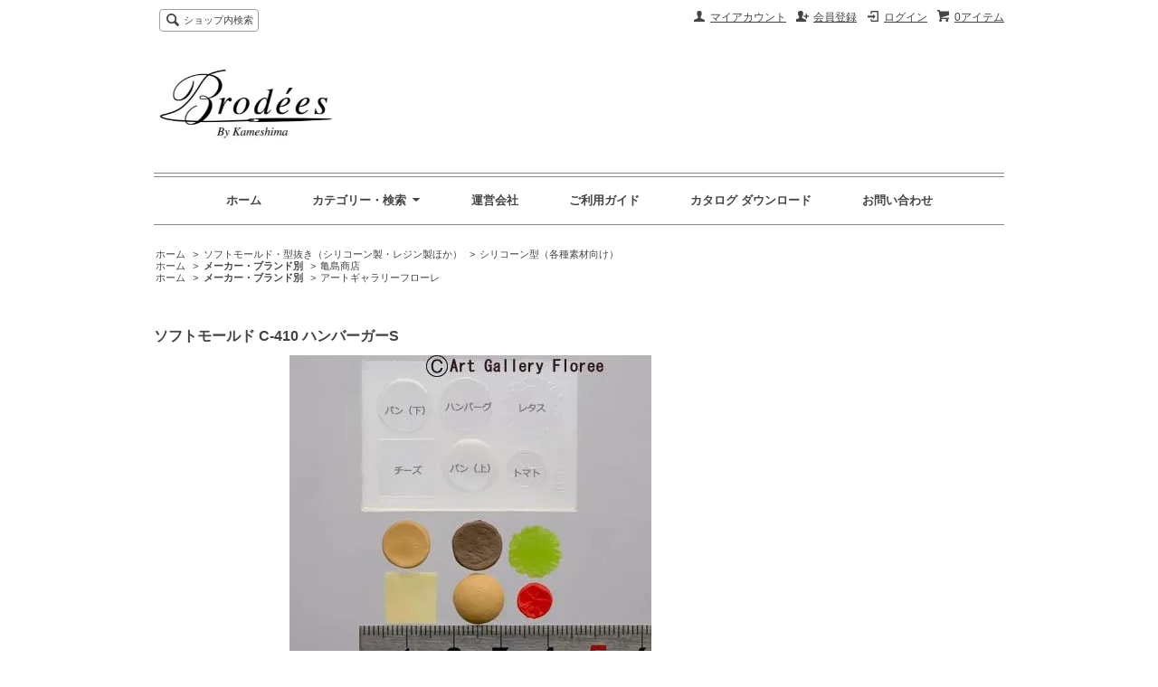

--- FILE ---
content_type: text/html; charset=EUC-JP
request_url: https://kameshima.jp/?pid=66925691
body_size: 10262
content:
<!DOCTYPE html PUBLIC "-//W3C//DTD XHTML 1.0 Transitional//EN" "http://www.w3.org/TR/xhtml1/DTD/xhtml1-transitional.dtd">
<html xmlns:og="http://ogp.me/ns#" xmlns:fb="http://www.facebook.com/2008/fbml" xmlns:mixi="http://mixi-platform.com/ns#" xmlns="http://www.w3.org/1999/xhtml" xml:lang="ja" lang="ja" dir="ltr">
<head>
<meta http-equiv="content-type" content="text/html; charset=euc-jp" />
<meta http-equiv="X-UA-Compatible" content="IE=edge,chrome=1" />
<title>ソフトモールド C-410 ハンバーガーS - Brodees by Kameshima</title>
<meta name="Keywords" content="ソフトモールド C-410 ハンバーガーS,手芸の店,かめしま,.jp,大阪,心斎橋,本町,手芸店,手芸用品,手芸屋,材料,素材,亀島,カタログ,catalogue,クラフト,刺しゅう,刺繍,クロスステッチ,糸,刺しゅう糸,sisyuu,粘土,型抜き,モールド,mold,クレイクラフト,フローレ,レジン,樹脂,アメリカンフラワー,ディップアート,裁縫,wholesale,handicraft,japan,kawaii,deco,clay,floree,kameshima,dmc,anchor,アンカー,appletons,アップルトン,ワイヤー,wire,resin,nisshin,亀島手芸店,かめしま手芸店,プロショップ,南御堂,卸売,ホビー,手芸問屋," />
<meta name="Description" content="手芸用品・ホビークラフト材料卸、亀島商店のオンラインカタログサイトです。アメリカンフラワー・刺繍・裁縫用品・手芸用粘土・各種樹脂（2液性エポキシレジン・UVレジン・フィルムレジン）・シリコーン製型（ソフトモールド）・アクセサリー用金属パーツなどを中心に手芸材料全般を幅広く扱っています。ネット通販、オンライン販売にも対応しています。" />
<meta name="Author" content="株式会社亀島商店" />
<meta name="Copyright" content="&amp;amp;amp;amp;amp;amp;amp;amp;copy;2013- Kameshima.co.ltd" />
<meta http-equiv="content-style-type" content="text/css" />
<meta http-equiv="content-script-type" content="text/javascript" />
<link rel="stylesheet" href="https://img07.shop-pro.jp/PA01263/431/css/4/index.css?cmsp_timestamp=20251015101258" type="text/css" />
<link rel="stylesheet" href="https://img07.shop-pro.jp/PA01263/431/css/4/product.css?cmsp_timestamp=20251015101258" type="text/css" />

<link rel="alternate" type="application/rss+xml" title="rss" href="https://kameshima.jp/?mode=rss" />
<link rel="shortcut icon" href="https://img07.shop-pro.jp/PA01263/431/favicon.ico?cmsp_timestamp=20260105102159" />
<script type="text/javascript" src="//ajax.googleapis.com/ajax/libs/jquery/1.7.2/jquery.min.js" ></script>
<meta property="og:title" content="ソフトモールド C-410 ハンバーガーS - Brodees by Kameshima" />
<meta property="og:description" content="手芸用品・ホビークラフト材料卸、亀島商店のオンラインカタログサイトです。アメリカンフラワー・刺繍・裁縫用品・手芸用粘土・各種樹脂（2液性エポキシレジン・UVレジン・フィルムレジン）・シリコーン製型（ソフトモールド）・アクセサリー用金属パーツなどを中心に手芸材料全般を幅広く扱っています。ネット通販、オンライン販売にも対応しています。" />
<meta property="og:url" content="https://kameshima.jp?pid=66925691" />
<meta property="og:site_name" content="Brodees by Kameshima" />
<meta property="og:image" content="https://img07.shop-pro.jp/PA01263/431/product/66925691.jpg?20131119161648"/>
<meta property="og:type" content="product" />
<meta property="product:price:amount" content="1287" />
<meta property="product:price:currency" content="JPY" />
<meta property="product:product_link" content="https://kameshima.jp?pid=66925691" />
<!-- Global site tag (gtag.js) - Google Analytics -->
<script async src="https://www.googletagmanager.com/gtag/js?id=UA-61288253-1"></script>
<script>
  window.dataLayer = window.dataLayer || [];
  function gtag(){dataLayer.push(arguments);}
  gtag('js', new Date());

  gtag('config', 'UA-61288253-1');
</script>
<meta name="facebook-domain-verification" content="p15w08h52pb3e886tmietfw657xc3g" />
<meta name="google-site-verification" content="YEIwPPt9vG7ovKuac6WI6QzvycrLH3V-sFjjx1HqNtE" />
<script>
  var Colorme = {"page":"product","shop":{"account_id":"PA01263431","title":"Brodees by Kameshima"},"basket":{"total_price":0,"items":[]},"customer":{"id":null},"inventory_control":"none","product":{"shop_uid":"PA01263431","id":66925691,"name":"\u30bd\u30d5\u30c8\u30e2\u30fc\u30eb\u30c9 C-410 \u30cf\u30f3\u30d0\u30fc\u30ac\u30fcS","model_number":"","stock_num":null,"sales_price":1170,"sales_price_including_tax":1287,"variants":[],"category":{"id_big":1656340,"id_small":1},"groups":[{"id":2404872},{"id":2404878}],"members_price":1053,"members_price_including_tax":1158}};

  (function() {
    function insertScriptTags() {
      var scriptTagDetails = [];
      var entry = document.getElementsByTagName('script')[0];

      scriptTagDetails.forEach(function(tagDetail) {
        var script = document.createElement('script');

        script.type = 'text/javascript';
        script.src = tagDetail.src;
        script.async = true;

        if( tagDetail.integrity ) {
          script.integrity = tagDetail.integrity;
          script.setAttribute('crossorigin', 'anonymous');
        }

        entry.parentNode.insertBefore(script, entry);
      })
    }

    window.addEventListener('load', insertScriptTags, false);
  })();
</script>

<script async src="https://www.googletagmanager.com/gtag/js?id=G-GBGGJH9K7J"></script>
<script>
  window.dataLayer = window.dataLayer || [];
  function gtag(){dataLayer.push(arguments);}
  gtag('js', new Date());
  
      gtag('config', 'G-GBGGJH9K7J', (function() {
      var config = {};
      if (Colorme && Colorme.customer && Colorme.customer.id != null) {
        config.user_id = Colorme.customer.id;
      }
      return config;
    })());
  
  </script><script type="text/javascript">
  document.addEventListener("DOMContentLoaded", function() {
    gtag("event", "view_item", {
      currency: "JPY",
      value: Colorme.product.sales_price_including_tax,
      items: [
        {
          item_id: Colorme.product.id,
          item_name: Colorme.product.name
        }
      ]
    });
  });
</script><script async src="https://zen.one/analytics.js"></script>
</head>
<body>
<meta name="colorme-acc-payload" content="?st=1&pt=10029&ut=66925691&at=PA01263431&v=20260125014514&re=&cn=030591df10454539b052f9c2dd9f7ed2" width="1" height="1" alt="" /><script>!function(){"use strict";Array.prototype.slice.call(document.getElementsByTagName("script")).filter((function(t){return t.src&&t.src.match(new RegExp("dist/acc-track.js$"))})).forEach((function(t){return document.body.removeChild(t)})),function t(c){var r=arguments.length>1&&void 0!==arguments[1]?arguments[1]:0;if(!(r>=c.length)){var e=document.createElement("script");e.onerror=function(){return t(c,r+1)},e.src="https://"+c[r]+"/dist/acc-track.js?rev=3",document.body.appendChild(e)}}(["acclog001.shop-pro.jp","acclog002.shop-pro.jp"])}();</script><script src="https://img.shop-pro.jp/tmpl_js/62/jquery.tile.js"></script>
<script src="https://img.shop-pro.jp/tmpl_js/62/jquery.masonry.min.js"></script>

<!--[if lt IE 9]>
<script type="text/javascript">
  $(function (){
    $('.layout_wrapper').addClass('ie_wrapper');
  });
</script>
<![endif]-->
<!--[if lt IE 8]>
<script type="text/javascript">
  $(function (){
    $('.icon').each(function () {
      $(this).addClass('ie');
      var classNames = $(this).attr('class').split(' ');
      var spanClassName;
      for (var i = 0; i < classNames.length; i++) {
        if (classNames[i].indexOf('icon_') >= 0 && classNames[i] != 'icon' ) {
          spanClassName = classNames[i];
          break;
        }
      }
      $(this).prepend('<span class="ie_icon ie_'+ spanClassName +'"></span>')
    });
  });
</script>
<![endif]-->
<div id="wrapper" class="layout_wrapper">
  
  <div id="header" class="layout_header">
    <div class="header_headline_nav clearfix">
      <div class="viewcart_btn header_btn">
                        <a href="https://kameshima.jp/cart/proxy/basket?shop_id=PA01263431&shop_domain=kameshima.jp" class="icon icon_viewcart">
          <span class="header_btn_txt">0アイテム</span>
        </a>
      </div>
      <ul class="header_member_nav">
                              <li class="member_login_btn header_btn">
              <a href="https://kameshima.jp/?mode=login&shop_back_url=https%3A%2F%2Fkameshima.jp%2F" class="icon icon_login">ログイン</a>
            </li>
                          <li class="member_regist_btn header_btn">
                <a href="https://kameshima.jp/customer/signup/new" class="icon icon_regist">会員登録</a>
              </li>
                                      <li class="member_myaccount_btn header_btn">
          <a href="https://kameshima.jp/?mode=myaccount" class="icon icon_myaccount">
            マイアカウント
          </a>
        </li>
      </ul>
      <div class="prd_search_block">
        <div class="icon icon_search prd_search_form_btn header_btn">
          <span class="header_btn_txt">ショップ内検索</span>
        </div>
        <form action="https://kameshima.jp/" method="GET" class="prd_search_form">
          <input type="hidden" name="mode" value="srh" /><input type="hidden" name="field" value="product_name" />
          <div class="clearfix">
            <input type="text" name="keyword" class="prd_search_keyword" />
            <input type="submit" class="prd_search_btn" value="検索" />
          </div>
          <div class="prd_search_optioncategory">カテゴリーで絞り込む</div>
          <select class="prd_search_select" name="cid">
            <option value="">カテゴリーを選択</option>
            <option value="1666247,0">Brodeesオリジナル刺繍キット</option><option value="1890065,0">手芸・裁縫用品</option><option value="1656596,0">ディップアート（アメリカンフラワー）材料</option><option value="1656340,0">ソフトモールド・型抜き（シリコーン製・レジン製ほか）</option><option value="1654847,0">手芸用粘土・仕上げ剤</option><option value="1655647,0">クラフト用レジン・その他 樹脂関連素材</option><option value="1655806,0">クラフトツール（粘土・レジン用具類）</option><option value="2173582,0">アートフラワー・造花材料</option><option value="2631965,0">接着剤・ボンド</option><option value="2635302,0">雑貨</option>          </select>
        </form>
      </div>
                </div>
    <div class="shop_name">
      <p><a href="./"><img src="https://img07.shop-pro.jp/PA01263/431/PA01263431.jpg?cmsp_timestamp=20260105102159" alt="Brodees by Kameshima" /></a></p>      
    </div>
    <div class="header_global_nav">
      <ul class="header_nav_lst clearfix">
        <li class="header_nav_menu"><a href="./">ホーム</a></li>
        <li class="header_nav_menu header_nav_menu_category">
          <span>カテゴリー・検索<img src="https://img.shop-pro.jp/tmpl_img/62/header_category_pulldown.png" /></span>
          <ul class="header_category_lst">
                          <li>
                <a href="https://kameshima.jp/?mode=cate&cbid=1666247&csid=0">Brodeesオリジナル刺繍キット</a>
              </li>
                          <li>
                <a href="https://kameshima.jp/?mode=cate&cbid=1890065&csid=0">手芸・裁縫用品</a>
              </li>
                          <li>
                <a href="https://kameshima.jp/?mode=cate&cbid=1656596&csid=0">ディップアート（アメリカンフラワー）材料</a>
              </li>
                          <li>
                <a href="https://kameshima.jp/?mode=cate&cbid=1656340&csid=0">ソフトモールド・型抜き（シリコーン製・レジン製ほか）</a>
              </li>
                          <li>
                <a href="https://kameshima.jp/?mode=cate&cbid=1654847&csid=0">手芸用粘土・仕上げ剤</a>
              </li>
                          <li>
                <a href="https://kameshima.jp/?mode=cate&cbid=1655647&csid=0">クラフト用レジン・その他 樹脂関連素材</a>
              </li>
                          <li>
                <a href="https://kameshima.jp/?mode=cate&cbid=1655806&csid=0">クラフトツール（粘土・レジン用具類）</a>
              </li>
                          <li>
                <a href="https://kameshima.jp/?mode=cate&cbid=2173582&csid=0">アートフラワー・造花材料</a>
              </li>
                          <li>
                <a href="https://kameshima.jp/?mode=cate&cbid=2631965&csid=0">接着剤・ボンド</a>
              </li>
                          <li>
                <a href="https://kameshima.jp/?mode=cate&cbid=2635302&csid=0">雑貨</a>
              </li>
                                      <li>
                <a href="https://kameshima.jp/?mode=grp&gid=2404860"><b>メーカー・ブランド別</b></a>
              </li>
                          <li>
                <a href="https://kameshima.jp/?mode=grp&gid=1432999">ワイヤー類</a>
              </li>
                          <li>
                <a href="https://kameshima.jp/?mode=grp&gid=1553112">アクセサリーパーツ・材料</a>
              </li>
                          <li>
                <a href="https://kameshima.jp/?mode=grp&gid=2695797">ペイント関連素材</a>
              </li>
                          <li>
                <a href="https://kameshima.jp/?mode=grp&gid=2143089">作品展示用素材</a>
              </li>
                          <li>
                <a href="https://kameshima.jp/?mode=grp&gid=801102">書籍</a>
              </li>
                          <li>
                <a href="https://kameshima.jp/?mode=grp&gid=2506860">手芸キット</a>
              </li>
                          <li>
                <a href="https://kameshima.jp/?mode=grp&gid=2593522">25番刺しゅう糸</a>
              </li>
                          <li>
                <a href="https://kameshima.jp/?mode=grp&gid=2593525">5番糸・8番糸・12番糸</a>
              </li>
                          <li>
                <a href="https://kameshima.jp/?mode=grp&gid=2880119">16番糸・20番糸・30番糸 </a>
              </li>
                          <li>
                <a href="https://kameshima.jp/?mode=grp&gid=2593526">段染め糸</a>
              </li>
                          <li>
                <a href="https://kameshima.jp/?mode=grp&gid=2593534">リネン・麻糸</a>
              </li>
                          <li>
                <a href="https://kameshima.jp/?mode=grp&gid=2593535">ラメ糸・サテン糸</a>
              </li>
                          <li>
                <a href="https://kameshima.jp/?mode=grp&gid=2593536">花糸</a>
              </li>
                          <li>
                <a href="https://kameshima.jp/?mode=grp&gid=2737224">色番号一覧から選択</a>
              </li>
                          <li>
                <a href="https://kameshima.jp/?mode=grp&gid=2688578">クロッシェ・タティングレース</a>
              </li>
                          <li>
                <a href="https://kameshima.jp/?mode=grp&gid=2688630">クロス・ファブリック</a>
              </li>
                          <li>
                <a href="https://kameshima.jp/?mode=grp&gid=2593874">お買い得品</a>
              </li>
                          <li>
                <a href="https://kameshima.jp/?mode=grp&gid=2995801">WHITEWORK特集</a>
              </li>
                          <li>
                <a href="https://kameshima.jp/?mode=grp&gid=3152359">ウィリアム・モリスの刺繍図案帖材料</a>
              </li>
                      </ul>
        </li>
        <li class="header_nav_menu"><a href="https://kameshima.jp/?mode=sk" rel="nofollow">運営会社</a></li>
        <li class="header_nav_menu"><a href="https://kameshima.jp/?mode=sk#delivery" target="blank" rel="nofollow">ご利用ガイド</a></li>
        <li class="header_nav_menu"><a href="https://kameshima.co.jp/catalogue/" target="blank">カタログ ダウンロード</a></li>
     <li class="header_nav_menu"><a href="https://brodees.shop-pro.jp/customer/inquiries/new">お問い合わせ</a></li>
      </ul>
    </div>
  </div>
  
  
  <div id="container" class="layout_container">
    
<div class="topicpath_nav">
  <ul>
    <li><a href="./">ホーム</a></li>
          <li>&nbsp;&gt;&nbsp;<a href="?mode=cate&cbid=1656340&csid=0">ソフトモールド・型抜き（シリコーン製・レジン製ほか）</a></li>
              <li>&nbsp;&gt;&nbsp;<a href="?mode=cate&cbid=1656340&csid=1">シリコーン型（各種素材向け）</a></li>
      </ul>
      <ul>
      <li><a href="./">ホーム</a></li>
              <li>&nbsp;&gt;&nbsp;<a href="https://kameshima.jp/?mode=grp&gid=2404860"><b>メーカー・ブランド別</b></a></li>
              <li>&nbsp;&gt;&nbsp;<a href="https://kameshima.jp/?mode=grp&gid=2404872">亀島商店</a></li>
          </ul>
      <ul>
      <li><a href="./">ホーム</a></li>
              <li>&nbsp;&gt;&nbsp;<a href="https://kameshima.jp/?mode=grp&gid=2404860"><b>メーカー・ブランド別</b></a></li>
              <li>&nbsp;&gt;&nbsp;<a href="https://kameshima.jp/?mode=grp&gid=2404878">アートギャラリーフローレ</a></li>
          </ul>
  </div>


<div class="container_section">
      <form name="product_form" method="post" action="https://kameshima.jp/cart/proxy/basket/items/add">
      <h2 class="ttl_h2">ソフトモールド C-410 ハンバーガーS</h2>

      
              <div class="product_image container_section clearfix">
          <div class="product_image_main">
                          <img src="https://img07.shop-pro.jp/PA01263/431/product/66925691.jpg?20131119161648" />
                      </div>
                  </div>
            

      
      <div class="product_exp container_section clearfix">
        通常の自然乾燥で硬化する粘土はもちろん、オーブン粘土、銀粘土、レジン、アクリルパウダー、UVジェル、発泡ウレタンなど化学変化によって硬化する物にご使用頂ける型（モールド）です。<br />
<br />
粘土などを型につめて抜くとパン（上・下）・ハンバーグ・レタス・トマト・チーズのパーツが出来ます。それらを組み合わせると直径約1cmのハンバーガーモチーフが作れます。<br />
紫外線を透過するためUV硬化素材にも使用できます。<br />
<br />
※レジンなどの化学変化を伴う素材は20～30回程度で使用できなくなります。シリコン材は硬化時に同化するためご使用いただけません。<br />
<br />
サイズ：パンの直径約1cm<br />
材質：シリコーンゴム<br />
JAN：4571239804104<br />
シリーズ：Lovely Food Series<br />
モチーフ分類：ミニチュア・フード<br />
製造：アートギャラリーフローレ<br />
発売元：株式会社亀島商店<br />
Made in Japan
      </div>
      

      <div class="product_info_block">
                
        <div class="product_spec_block">
          <table class="product_spec_table none_border_table">
                                                                          <tr>
                <th>販売価格</th>
                <td>
                                    <div class="product_sales">1,287円(本体1,170円、税117円)</div>
                                                    </td>
              </tr>
                                                                            <tr class="product_order_form">
                <th>購入数</th>
                <td>
                                      <input type="text" name="product_num" value="1" class="product_init_num" />
                    <ul class="product_init">
                      <li><a href="javascript:f_change_num2(document.product_form.product_num,'1',1,null);"></a></li>
                      <li><a href="javascript:f_change_num2(document.product_form.product_num,'0',1,null);"></a></li>
                    </ul>
                    <div class="product_unit"></div>
                                  </td>
              </tr>
                      </table>
          
                      <div class="clearfix">
              <div class="disable_cartin">
                <input class="product_cart_btn product_addcart_btn" type="submit" value=" カートに入れる" />
              </div>
                          </div>
          当サイト内の画像、商品説明の無断転載は固くお断りします。<br>お使いの環境の違いにより、色の見え方が実物と異なる場合がございます。<br>
          <div class="stock_error">
          </div>
        </div>
        <div class="product_info_lst container_section">
                    <ul>
                        <li class="icon icon_lst"><a href="https://kameshima.jp/?mode=sk#sk_info">特定商取引法に基づく表記（返品等）</a></li>
            <li class="icon icon_lst"><a href="mailto:?subject=%E3%80%90Brodees%20by%20Kameshima%E3%80%91%E3%81%AE%E3%80%8C%E3%82%BD%E3%83%95%E3%83%88%E3%83%A2%E3%83%BC%E3%83%AB%E3%83%89%20C-410%20%E3%83%8F%E3%83%B3%E3%83%90%E3%83%BC%E3%82%AC%E3%83%BCS%E3%80%8D%E3%81%8C%E3%81%8A%E3%81%99%E3%81%99%E3%82%81%E3%81%A7%E3%81%99%EF%BC%81&body=%0D%0A%0D%0A%E2%96%A0%E5%95%86%E5%93%81%E3%80%8C%E3%82%BD%E3%83%95%E3%83%88%E3%83%A2%E3%83%BC%E3%83%AB%E3%83%89%20C-410%20%E3%83%8F%E3%83%B3%E3%83%90%E3%83%BC%E3%82%AC%E3%83%BCS%E3%80%8D%E3%81%AEURL%0D%0Ahttps%3A%2F%2Fkameshima.jp%2F%3Fpid%3D66925691%0D%0A%0D%0A%E2%96%A0%E3%82%B7%E3%83%A7%E3%83%83%E3%83%97%E3%81%AEURL%0Ahttps%3A%2F%2Fkameshima.jp%2F">この商品を友達に教える</a></li>
            <li class="icon icon_lst"><a href="https://brodees.shop-pro.jp/customer/products/66925691/inquiries/new">この商品について問い合わせる</a></li>
            <li class="icon icon_lst"><a href="https://kameshima.jp/?mode=cate&cbid=1656340&csid=1">買い物を続ける</a></li>
          </ul>
          
          <ul class="social_share">
            <li>
              
              <a href="https://twitter.com/share" class="twitter-share-button" data-url="https://kameshima.jp/?pid=66925691" data-text="" data-lang="ja" >ツイート</a>
<script charset="utf-8">!function(d,s,id){var js,fjs=d.getElementsByTagName(s)[0],p=/^http:/.test(d.location)?'http':'https';if(!d.getElementById(id)){js=d.createElement(s);js.id=id;js.src=p+'://platform.twitter.com/widgets.js';fjs.parentNode.insertBefore(js,fjs);}}(document, 'script', 'twitter-wjs');</script>
              <div class="line-it-button" data-lang="ja" data-type="share-a" data-ver="3"
                         data-color="default" data-size="small" data-count="false" style="display: none;"></div>
                       <script src="https://www.line-website.com/social-plugins/js/thirdparty/loader.min.js" async="async" defer="defer"></script>
            </li>
                                                <li></li>
          </ul>
          
        </div>
      </div>

      
              
        <div class="together_block contents_section">
          <h2 class="ttl_h2">この商品を購入した人は、こんな商品も購入しています</h2>
          <div class="wrap_together">
            <ul class="prd_lst prd_lst_m clearfix">
                              <li class="prd_lst_unit prd_lst_unit_m">
                  <a href="?pid=145908498" class="prd_lst_link">
                                          <img src="https://img07.shop-pro.jp/PA01263/431/product/145908498_th.jpg?cmsp_timestamp=20190930163729" class="prd_lst_img" alt="ソフトモールド C-704 ミニフルーツ4種 立体苺・苺ハーフ・ラズベリー・ブルーベリー（極小）" />
                                      </a>
                  <span class="prd_lst_name prd_lst_span">
                    <a href="?pid=145908498">ソフトモールド C-704 ミニフルーツ4種 立体苺・苺ハーフ・ラズベリー・ブルーベリー（極小）</a>
                  </span>
                </li>
                              <li class="prd_lst_unit prd_lst_unit_m">
                  <a href="?pid=150547011" class="prd_lst_link">
                                          <img src="https://img07.shop-pro.jp/PA01263/431/product/150547011_th.jpg?cmsp_timestamp=20200425005602" class="prd_lst_img" alt="ソフトモールド C-718　トマト立体型" />
                                      </a>
                  <span class="prd_lst_name prd_lst_span">
                    <a href="?pid=150547011">ソフトモールド C-718　トマト立体型</a>
                  </span>
                </li>
                              <li class="prd_lst_unit prd_lst_unit_m">
                  <a href="?pid=150544176" class="prd_lst_link">
                                          <img src="https://img07.shop-pro.jp/PA01263/431/product/150544176_th.jpg?cmsp_timestamp=20200424201647" class="prd_lst_img" alt="ソフトモールド C-712　ハンバーグ立体型" />
                                      </a>
                  <span class="prd_lst_name prd_lst_span">
                    <a href="?pid=150544176">ソフトモールド C-712　ハンバーグ立体型</a>
                  </span>
                </li>
                          </ul>
          </div>
        </div>
        
      
      <input type="hidden" name="user_hash" value="aaa1fbc50bf7f6105483f8cf2652d671"><input type="hidden" name="members_hash" value="aaa1fbc50bf7f6105483f8cf2652d671"><input type="hidden" name="shop_id" value="PA01263431"><input type="hidden" name="product_id" value="66925691"><input type="hidden" name="members_id" value=""><input type="hidden" name="back_url" value="https://kameshima.jp/?pid=66925691"><input type="hidden" name="reference_token" value="6ae92f26c57c41f18c2d02050762957d"><input type="hidden" name="shop_domain" value="kameshima.jp">
    </form>
  </div>
<script type="text/javascript">
  function prd_img_size() {
    var img_size = $('.product_image_thumb li').width();
    $('.product_image_thumb img').css('maxHeight', img_size + 'px');
    $('.product_image_thumb li').css('height', img_size + 'px');
  }
  $(function () {
    prd_img_size();
    $('.product_image_thumb li').click(function () {
      $('.product_image_main img').attr('src', $('img', $(this)).attr('src'));
    });
    $('.product_init_num').change(function(){
      var txt  = $(this).val();
      var han = txt.replace(/[Ａ-Ｚａ-ｚ０-９]/g,function(s){return String.fromCharCode(s.charCodeAt(0)-0xFEE0)});
      $(this).val(han);
    });
  });
</script>  </div>
  
  
  <div id="footer" class="layout_footer">
    <div class="footer_nav clearfix">
                        <div class="category_lst footer_section footer_grid_item">
            <h2 class="ttl_h2 icon icon_category_lst"><span class="clearfix icon icon_down">カテゴリーから探す</span></h2>
            <ul class="footer_lst">
                        <li class="icon icon_lst">
              <a href="https://kameshima.jp/?mode=cate&cbid=1666247&csid=0">
                                Brodeesオリジナル刺繍キット
              </a>
            </li>
                                      <li class="icon icon_lst">
              <a href="https://kameshima.jp/?mode=cate&cbid=1890065&csid=0">
                                手芸・裁縫用品
              </a>
            </li>
                                      <li class="icon icon_lst">
              <a href="https://kameshima.jp/?mode=cate&cbid=1656596&csid=0">
                                ディップアート（アメリカンフラワー）材料
              </a>
            </li>
                                      <li class="icon icon_lst">
              <a href="https://kameshima.jp/?mode=cate&cbid=1656340&csid=0">
                                ソフトモールド・型抜き（シリコーン製・レジン製ほか）
              </a>
            </li>
                                      <li class="icon icon_lst">
              <a href="https://kameshima.jp/?mode=cate&cbid=1654847&csid=0">
                                手芸用粘土・仕上げ剤
              </a>
            </li>
                                      <li class="icon icon_lst">
              <a href="https://kameshima.jp/?mode=cate&cbid=1655647&csid=0">
                                クラフト用レジン・その他 樹脂関連素材
              </a>
            </li>
                                      <li class="icon icon_lst">
              <a href="https://kameshima.jp/?mode=cate&cbid=1655806&csid=0">
                                クラフトツール（粘土・レジン用具類）
              </a>
            </li>
                                      <li class="icon icon_lst">
              <a href="https://kameshima.jp/?mode=cate&cbid=2173582&csid=0">
                                アートフラワー・造花材料
              </a>
            </li>
                                      <li class="icon icon_lst">
              <a href="https://kameshima.jp/?mode=cate&cbid=2631965&csid=0">
                                接着剤・ボンド
              </a>
            </li>
                                      <li class="icon icon_lst">
              <a href="https://kameshima.jp/?mode=cate&cbid=2635302&csid=0">
                                雑貨
              </a>
            </li>
                        </ul>
          </div>
                                      <div class="category_lst footer_section footer_grid_item">
            <h2 class="ttl_h2 icon icon_category_lst"><span class="clearfix icon icon_down">グループから探す</span></h2>
            <ul class="footer_lst">
                        <li class="icon icon_lst">
              <a href="https://kameshima.jp/?mode=grp&gid=2404860">
                                <b>メーカー・ブランド別</b>
              </a>
            </li>
                                      <li class="icon icon_lst">
              <a href="https://kameshima.jp/?mode=grp&gid=1432999">
                                ワイヤー類
              </a>
            </li>
                                      <li class="icon icon_lst">
              <a href="https://kameshima.jp/?mode=grp&gid=1553112">
                                アクセサリーパーツ・材料
              </a>
            </li>
                                      <li class="icon icon_lst">
              <a href="https://kameshima.jp/?mode=grp&gid=2695797">
                                ペイント関連素材
              </a>
            </li>
                                      <li class="icon icon_lst">
              <a href="https://kameshima.jp/?mode=grp&gid=2143089">
                                作品展示用素材
              </a>
            </li>
                                      <li class="icon icon_lst">
              <a href="https://kameshima.jp/?mode=grp&gid=801102">
                                書籍
              </a>
            </li>
                                      <li class="icon icon_lst">
              <a href="https://kameshima.jp/?mode=grp&gid=2506860">
                                手芸キット
              </a>
            </li>
                                      <li class="icon icon_lst">
              <a href="https://kameshima.jp/?mode=grp&gid=2593522">
                                25番刺しゅう糸
              </a>
            </li>
                                      <li class="icon icon_lst">
              <a href="https://kameshima.jp/?mode=grp&gid=2593525">
                                5番糸・8番糸・12番糸
              </a>
            </li>
                                      <li class="icon icon_lst">
              <a href="https://kameshima.jp/?mode=grp&gid=2880119">
                                16番糸・20番糸・30番糸 
              </a>
            </li>
                                      <li class="icon icon_lst">
              <a href="https://kameshima.jp/?mode=grp&gid=2593526">
                                段染め糸
              </a>
            </li>
                                      <li class="icon icon_lst">
              <a href="https://kameshima.jp/?mode=grp&gid=2593534">
                                リネン・麻糸
              </a>
            </li>
                                      <li class="icon icon_lst">
              <a href="https://kameshima.jp/?mode=grp&gid=2593535">
                                ラメ糸・サテン糸
              </a>
            </li>
                                      <li class="icon icon_lst">
              <a href="https://kameshima.jp/?mode=grp&gid=2593536">
                                花糸
              </a>
            </li>
                                      <li class="icon icon_lst">
              <a href="https://kameshima.jp/?mode=grp&gid=2737224">
                                色番号一覧から選択
              </a>
            </li>
                                      <li class="icon icon_lst">
              <a href="https://kameshima.jp/?mode=grp&gid=2688578">
                                クロッシェ・タティングレース
              </a>
            </li>
                                      <li class="icon icon_lst">
              <a href="https://kameshima.jp/?mode=grp&gid=2688630">
                                クロス・ファブリック
              </a>
            </li>
                                      <li class="icon icon_lst">
              <a href="https://kameshima.jp/?mode=grp&gid=2593874">
                                お買い得品
              </a>
            </li>
                                      <li class="icon icon_lst">
              <a href="https://kameshima.jp/?mode=grp&gid=2995801">
                                WHITEWORK特集
              </a>
            </li>
                                      <li class="icon icon_lst">
              <a href="https://kameshima.jp/?mode=grp&gid=3152359">
                                ウィリアム・モリスの刺繍図案帖材料
              </a>
            </li>
                        </ul>
          </div>
                          <!--
      <div class="category_lst footer_section footer_grid_item">
        <h2 class="ttl_h2 icon icon_category_lst"><span class="clearfix icon icon_down">これ以降の商品ジャンルはテンプレを編集する</span></h2>
        <ul class="footer_lst">
          <li class="icon icon_lst">
            <a href="#">999円以下</a>
          </li>
          <li class="icon icon_lst">
            <a href="#">1,000円～2,999円</a>
          </li>
          <li class="icon icon_lst">
            <a href="#">3,000円～4,999円</a>
          </li>
          <li class="icon icon_lst">
            <a href="#">5,000円～9,999円</a>
          </li>
          <li class="icon icon_lst">
            <a href="#">10,000円以上</a>
          </li>
        </ul>
      </div>
      -->
                </div>
    <div class="footer_nav">
            <div class="pages_lst footer_section footer_grid_item">
        <ul class="footer_lst">
          <li class="icon icon_lst">
            <a href="./">ショップホーム</a>
          </li>
          <li class="icon icon_lst">
            <a href="https://brodees.shop-pro.jp/customer/inquiries/new">お問い合わせ</a>
          </li>
          <li class="icon icon_lst">
            <a href="https://kameshima.jp/?mode=sk#payment" rel="nofollow">お支払い方法について</a>
          </li>
          <li class="icon icon_lst">
            <a href="https://kameshima.jp/?mode=sk#delivery" rel="nofollow">配送方法・送料について</a>
          </li>
                                              <li class="icon icon_lst">
                <a href="https://kameshima.jp/?mode=f2">創作物著作権に関してのご案内</a>
              </li>
                          <li class="icon icon_lst">
                <a href="https://kameshima.jp/?mode=f3">ディップ液の開け方と閉め方について</a>
              </li>
                          <li class="icon icon_lst">
                <a href="https://kameshima.jp/?mode=f4">会員登録について</a>
              </li>
                          <li class="icon icon_lst">
                <a href="https://kameshima.jp/?mode=f11">本人認証サービス「3Dセキュア2.0」について</a>
              </li>
                                          <li class="icon icon_lst">
            <a href="https://kameshima.jp/?mode=sk" rel="nofollow">特定商取引法に基づく表記</a>
          </li>
        </ul>
      </div>
      <div class="pages_lst footer_section footer_grid_item">
        <ul class="footer_lst">
          <li class="icon icon_lst">
            <a href="https://kameshima.jp/?mode=myaccount">マイアカウント</a>
          </li>
                                                    <li class="icon icon_lst">
                  <a href="https://kameshima.jp/customer/signup/new">会員登録</a>
                </li>
                            <li class="icon icon_lst">
                <a href="https://kameshima.jp/?mode=login&shop_back_url=https%3A%2F%2Fkameshima.jp%2F">ログイン</a>
              </li>
                                <li class="icon icon_lst">
            <a href="https://kameshima.jp/cart/proxy/basket?shop_id=PA01263431&shop_domain=kameshima.jp">カートを見る</a>
          </li>
          <li class="icon icon_lst">
            <a href="https://kameshima.jp/?mode=privacy">プライバシーポリシー</a>
          </li>
          <li class="icon icon_lst">
            <a href="https://kameshima.co.jp#亀島商店について">亀島商店（手芸の店かめしま）</a>
					</li>
          <li class="icon icon_lst">
            <a href="https://kameshima.jp/?mode=rss">RSS</a>&nbsp;/&nbsp;<a href="https://kameshima.jp/?mode=atom">ATOM</a>
          </li>
					<li class="icon icon_lst">
            <a href="https://www.facebook.com/kameshima.japan/" target="blank"><img src="https://img07.shop-pro.jp/PA01263/431/etc_base64/c25zX2ZhY2Vib29r.png?cmsp_timestamp=20240810150247" alt="亀島商店公式facebookフェイスブック"></a>
　<a href="https://twitter.com/press_kameshima" target="blank"><img src="https://img07.shop-pro.jp/PA01263/431/etc_base64/c25zLXhfdHdpdHRlcg.png?cmsp_timestamp=20240811093024" alt="亀島商店公式xエックスtwitterツイッター"></a>
　<a href="https://www.instagram.com/brodees_kameshima/" target="blank"><img src="https://img07.shop-pro.jp/PA01263/431/etc_base64/c25zX2luc3Rh.png?cmsp_timestamp=20240810150247" alt="亀島商店公式instagramインスタグラム"></a>
          </li>
        </ul>
      </div>
      			
			<div class="pages_lst footer_section footer_grid_item">
				<ul class="footer_lst"><b>大阪営業所 営業日</b><br>  <div class="side_section side_section_cal">
    <div class="side_cal">
      <table class="tbl_calendar">
    <caption>2026年1月</caption>
    <tr>
        <th class="sun">日</th>
        <th>月</th>
        <th>火</th>
        <th>水</th>
        <th>木</th>
        <th>金</th>
        <th class="sat">土</th>
    </tr>
    <tr>
<td></td>
<td></td>
<td></td>
<td></td>
<td class="thu holiday" style="background-color: #ffe8e8; color: #b55353;">1</td>
<td class="fri" style="background-color: #ffe8e8; color: #b55353;">2</td>
<td class="sat" style="background-color: #ffe8e8; color: #b55353;">3</td>
</tr>
<tr>
<td class="sun" style="background-color: #ffe8e8; color: #b55353;">4</td>
<td class="mon">5</td>
<td class="tue">6</td>
<td class="wed">7</td>
<td class="thu">8</td>
<td class="fri">9</td>
<td class="sat" style="background-color: #ffe8e8; color: #b55353;">10</td>
</tr>
<tr>
<td class="sun" style="background-color: #ffe8e8; color: #b55353;">11</td>
<td class="mon holiday" style="background-color: #ffe8e8; color: #b55353;">12</td>
<td class="tue">13</td>
<td class="wed">14</td>
<td class="thu">15</td>
<td class="fri">16</td>
<td class="sat" style="background-color: #ffe8e8; color: #b55353;">17</td>
</tr>
<tr>
<td class="sun" style="background-color: #ffe8e8; color: #b55353;">18</td>
<td class="mon">19</td>
<td class="tue">20</td>
<td class="wed">21</td>
<td class="thu">22</td>
<td class="fri">23</td>
<td class="sat" style="background-color: #ffe8e8; color: #b55353;">24</td>
</tr>
<tr>
<td class="sun" style="background-color: #ffe8e8; color: #b55353;">25</td>
<td class="mon">26</td>
<td class="tue">27</td>
<td class="wed">28</td>
<td class="thu">29</td>
<td class="fri">30</td>
<td class="sat" style="background-color: #ffe8e8; color: #b55353;">31</td>
</tr>
</table>
    </div>
          <div class="side_cal_memo">
        営業：平日 10:00～17:00
      </div>
      </div>
</ul></div>

            <!--
      <div class="social_lst footer_section footer_grid_item">
        <ul>
          <li>
            <a href="#"><img src="//img.shop-pro.jp/tmpl_img/62/social_twitter_2x.png" /></a>
          </li>
          <li>
            <a href="#"><img src="//img.shop-pro.jp/tmpl_img/62/social_instagram_2x.png" /></a>
          </li>
          <li>
            <a href="#"><img src="//img.shop-pro.jp/tmpl_img/62/social_facebook_2x.png" /></a>
          </li>
        </ul>
      </div>
      -->
          </div>
    <address class="copyright">
      &copy; 2013- KAMESHIMA CO., LTD. All Right Reserved.
      
    </address>
  </div>
  
</div>
<script>
$(function () {
  $('.footer_nav').imagesLoaded( function () {
    $('.footer_nav').masonry({
      itemSelector: '.footer_grid_item',
      "gutter": 0
    });
  });
  $('.prd_search_form_btn').click(function () {
    $('.prd_search_block').toggleClass('open');
    $('.prd_search_form').slideToggle();
  });
  $('.header_nav_menu_category span').click(function () {
    $('.header_category_lst').slideToggle('fast');
  });
  $(window).load(function () {
    $('.prd_lst_unit_s').tile();
    $('.prd_lst_unit_m').tile();
    $('.grp_lst_unit').tile();
  });
});
</script><script type="text/javascript" src="https://kameshima.jp/js/cart.js" ></script>
<script type="text/javascript" src="https://kameshima.jp/js/async_cart_in.js" ></script>
<script type="text/javascript" src="https://kameshima.jp/js/product_stock.js" ></script>
<script type="text/javascript" src="https://kameshima.jp/js/js.cookie.js" ></script>
<script type="text/javascript" src="https://kameshima.jp/js/favorite_button.js" ></script>
</body></html>